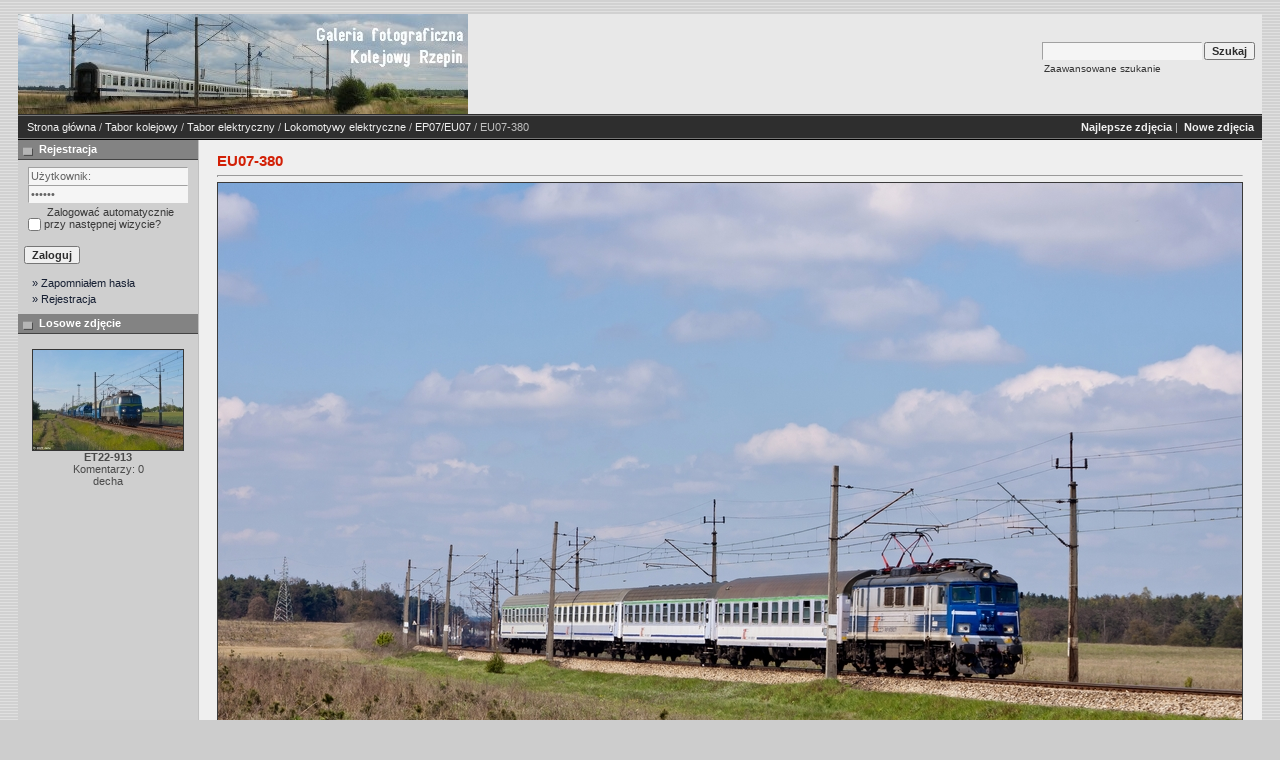

--- FILE ---
content_type: text/html; charset=UTF-8
request_url: http://decha.cal24.pl/details.php?image_id=3903&sessionid=hit9o7736edoib8io58ej7gn57
body_size: 4981
content:
<!DOCTYPE HTML PUBLIC "-//W3C//DTD HTML 4.01 Transitional//EN">
<html dir="ltr">
<head>
<title>Galeria fotograficzna - KOLEJOWY RZEPIN</title>
<meta http-equiv="content-type" content="text/html; charset=ISO-8859-2" />
<link rel="stylesheet" href="./templates/7dana/style.css" />
<script language="javascript" type="text/javascript">
<!--

  var captcha_reload_count = 0;
	var captcha_image_url = "./captcha.php?sessionid=gkept7rrg7m3d1ifd5tbupgl60";
  function new_captcha_image() {
    if (captcha_image_url.indexOf('?') == -1) {
		  document.getElementById('captcha_image').src= captcha_image_url+'?c='+captcha_reload_count;
		} else {
		  document.getElementById('captcha_image').src= captcha_image_url+'&c='+captcha_reload_count;
		}

    document.getElementById('captcha_input').value="";
    document.getElementById('captcha_input').focus();
    captcha_reload_count++;
  }

	function opendetailwindow() { 
    window.open('','detailwindow','toolbar=no,scrollbars=yes,resizable=no,width=680,height=480');
  }
  
  function right(e) {
    if ((document.layers || (document.getElementById && !document.all)) && (e.which == 2 || e.which == 3)) {
      alert("� Copyright by Galeria fotograficzna - KOLEJOWY RZEPIN");
      return false;
    }
    else if (event.button == 2 || event.button == 3) {
      alert("� Copyright by Galeria fotograficzna - KOLEJOWY RZEPIN");
      return false;
    }
    return true;
  }

  if (document.layers){
    document.captureEvents(Event.MOUSEDOWN);
    document.onmousedown = right;
  }
  else if (document.all && !document.getElementById){
    document.onmousedown = right;
  }

	document.oncontextmenu = new Function("alert('� Copyright by Galeria fotograficzna - KOLEJOWY RZEPIN');return false");

// -->
</script>
<link rel="alternate" type="application/rss+xml" title="RSS Feed: EU07-380 (Komentarzy)" href="http://decha.cal24.pl/rss.php?action=comments&amp;image_id=3903" />
</head>
<body bgcolor="#FFFFFF" text="#0F5475" link="#0F5475" vlink="#0F5475" alink="#0F5475">
<br />
<table class="okvir" border="0" cellspacing="0" cellpadding="0" align="center">
  <tr> 
    <td>
      <table width="100%" border="0" cellspacing="0" cellpadding="0" class="tablehead">
        <tr>
          <td><img src="./templates/7dana/images/header_logo.jpg" alt="" /></td>
          <td align="right">
            <form method="post" action="./search.php?sessionid=gkept7rrg7m3d1ifd5tbupgl60"><input type="hidden" name="__csrf" value="ae83857cee801d3d53bcdae3c785f5b5" />

              <table border="0" cellspacing="0" cellpadding="1">
                <tr>
                  <td>
                    <input type="text" name="search_keywords" class="logininput"/>
                  </td>
                  <td>
                    <input type="submit" value="Szukaj" class="button" name="submit" />
                  </td>
                </tr>
                <tr valign="top">
                  <td colspan="2">&nbsp;&nbsp;<a href="./search.php?sessionid=gkept7rrg7m3d1ifd5tbupgl60" class="smalltext">Zaawansowane szukanie</a></td>
                </tr>
              </table>
          </form></td>
          <td align="right" width="6">&nbsp;</td>
        </tr>
      </table></td>
  </tr>
  <tr> 
    <td class="bordercolor"> 
      <table width="100%" border="0" cellspacing="0" cellpadding="0">
        <tr> 
          <td class="tablebgcolor"> 
<table width="100%" border="0" cellspacing="0" cellpadding="0">
                    <tr> 
                      <td class="navbar" ><img src="./templates/7dana/images/spacer.gif" width="4" height="4" alt="" /><span class="clickstream"><a href="./index.php?sessionid=gkept7rrg7m3d1ifd5tbupgl60" class="clickstream">Strona główna</a>&nbsp;/&nbsp;<a href="./categories.php?cat_id=2&amp;sessionid=gkept7rrg7m3d1ifd5tbupgl60" class="clickstream">Tabor kolejowy</a>&nbsp;/&nbsp;<a href="./categories.php?cat_id=3&amp;sessionid=gkept7rrg7m3d1ifd5tbupgl60" class="clickstream">Tabor elektryczny</a>&nbsp;/&nbsp;<a href="./categories.php?cat_id=20&amp;sessionid=gkept7rrg7m3d1ifd5tbupgl60" class="clickstream">Lokomotywy elektryczne</a>&nbsp;/&nbsp;<a href="./categories.php?cat_id=24&amp;sessionid=gkept7rrg7m3d1ifd5tbupgl60" class="clickstream">EP07/EU07</a>&nbsp;/&nbsp;EU07-380</span></td>
                      <td class="navbar" align="right">
						<a href="./top.php?sessionid=gkept7rrg7m3d1ifd5tbupgl60"><b>Najlepsze zdjęcia</b></a>&nbsp;|&nbsp;
						<a href="./search.php?search_new_images=1&amp;sessionid=gkept7rrg7m3d1ifd5tbupgl60"><b>Nowe zdjęcia</b></a>&nbsp;
					  </td>
                    </tr>
                  </table>
            <table class="main" width="100%" border="0" cellspacing="0" cellpadding="0">
              <tr> 
                <td width="180" valign="top" class="left"> 
                  <table width="180" border="0" cellspacing="0" cellpadding="0">
                    <tr> 
                      <td class="head2" height="20"><img src="./templates/7dana/images/spacer.gif" alt="" width="4" height="4" />Rejestracja</td>
                    </tr>
                    <tr> 
                      <td><img src="./templates/7dana/images/spacer.gif" alt="" width="1" height="1" /></td>
                    </tr>
                    <tr> 
                      <td align="center" class="box_back"><table width="100%" border="0" cellpadding="4" cellspacing="0">
  <tr> 
    <td valign="top" align="left"> 
      <form action="./login.php?sessionid=gkept7rrg7m3d1ifd5tbupgl60" method="post"><input type="hidden" name="__csrf" value="ae83857cee801d3d53bcdae3c785f5b5" />

        <input type="text" size="10" name="user_name" class="logininput" value="Użytkownik:" onfocus="if (this.value == 'Użytkownik:') this.value = '';" onblur="if (this.value == '') this.value = 'Użytkownik:';"/>
        <br />
        <input type="password" size="10" name="user_password" class="logininput" value="Hasło:" onfocus="if (this.value == 'Hasło:') this.value = '';" onblur="if (this.value == '') this.value = 'Hasło:';"/>
        <br />
        <table width="100%" border="0" cellpadding="0" cellspacing="0">
          <tr> 
            <td>&nbsp;<input type="checkbox" name="auto_login" value="1" /></td>
            <td align="left" width="100%" >&nbsp;Zalogować automatycznie przy następnej wizycie?</td>
          </tr>
        </table>
        <br />
		<input type="submit" value="Zaloguj" class="button" />
      </form>
<div id="categories">
      <a href="./member.php?action=lostpassword&amp;sessionid=gkept7rrg7m3d1ifd5tbupgl60">&raquo; Zapomniałem hasła</a>
	  <a href="./register.php?sessionid=gkept7rrg7m3d1ifd5tbupgl60">&raquo; Rejestracja</a>
</div>
</td>
  </tr>
</table>
</td>
                    </tr>
                    <tr> 
                      <td><img src="./templates/7dana/images/spacer.gif" alt="" width="1" height="1" /></td>
                    </tr>
                  </table>
				                    <table width="180" border="0" cellspacing="0" cellpadding="0">
                    <tr> 
                      <td class="head2" height="20"> <img src="./templates/7dana/images/spacer.gif" alt="" width="4" height="4" />Losowe zdjęcie</td>
                    </tr>
                    <tr> 
                      <td><img src="./templates/7dana/images/spacer.gif" alt="" width="1" height="1" /></td>
                    </tr>
                    <tr> 
                      <td align="center" class="box_back">
					    <br />
                        <a href="./details.php?image_id=6017&amp;sessionid=gkept7rrg7m3d1ifd5tbupgl60"><img src="./data/thumbnails/27/et22-913_2.jpg" border="1" width="150" height="100" alt="ET22-913" title="ET22-913" /></a><br /><b>ET22-913</b><br />
Komentarzy: 0<br />decha						<br />
                      </td>
                    </tr>
                    <tr> 
                      <td><img src="./templates/7dana/images/spacer.gif" alt="" width="1" height="1" /></td>
                    </tr>
                  </table>
				  <img src="./templates/7dana/images/spacer.gif" alt="" width="180" height="1" />
				</td>
                <td width="1" class="bordercolor" valign="top"><img src="./templates/7dana/images/spacer.gif" width="1" height="1" alt="" /></td>
                <td width="18" valign="top"><img src="./templates/7dana/images/spacer.gif" width="18" height="18" alt="" /></td>
                <td width="100%" valign="top"><br />
                  <b class="title">EU07-380</b>				  <hr size="1" />
                                    <div align="center">
				    <!-- Template file for JPG Files -->
<img src="./data/media/24/eu07-380_2.jpg" border="1" alt="EU07-380" width="1024" height="683" /><br />
				    				    <br /><img src="./templates/7dana/images/lightbox_off.gif" border="0" alt="" />&nbsp;&nbsp;<img src="./templates/7dana/images/postcard_off.gif" border="0" alt="" />&nbsp;&nbsp;&nbsp;&nbsp;&nbsp;&nbsp;&nbsp;&nbsp;<img src="./templates/7dana/images/download_off.gif" border="0" alt="" />&nbsp;&nbsp;<img src="./templates/7dana/images/download_zip_off.gif" border="0" alt="" />				  </div>
				  <br />
                  <table width="100%" border="0" cellspacing="0" cellpadding="1">
                    <tr> 
                      <td class="bordercolor"> 
                        <table width="100%" border="0" cellpadding="3" cellspacing="0">
						  <tr> 
                            <td class="head1" valign="top" colspan="2">EU07-380</td>
                          </tr>
                          <tr> 
                            <td valign="top" class="row1"><b>Komentarz:</b></td>
                            <td valign="top" class="row1">30.04.2017, godz. 13:57, Jerzmanice Lubiskie-GÄ…dkÃ³w Wielki. Na majowy weekend Åšwiatowid zamieniÅ‚ siÄ™ w Nautilusa. EU07-380 (5 140 130-3) [PKP Intercity/BZ KrakÃ³w] na czele pociÄ…gu TLK (84152) NAUTILUS, relacji ÅšwinoujÅ›cie-Katowice, zmierza OdrzankÄ… w kierunku Zielonej GÃ³ry.</td>
                          </tr>
                          <tr> 
                            <td valign="top" class="row2"><b>Słowa kluczowe:</b></td>
                            <td valign="top" class="row2"><a href="./search.php?search_keywords=EU07&amp;sessionid=gkept7rrg7m3d1ifd5tbupgl60">EU07</a>, <a href="./search.php?search_keywords=EU07-380&amp;sessionid=gkept7rrg7m3d1ifd5tbupgl60">EU07-380</a>, <a href="./search.php?search_keywords=5_140_130&amp;sessionid=gkept7rrg7m3d1ifd5tbupgl60">5_140_130</a>, <a href="./search.php?search_keywords=303E&amp;sessionid=gkept7rrg7m3d1ifd5tbupgl60">303E</a>, <a href="./search.php?search_keywords=Cegielski&amp;sessionid=gkept7rrg7m3d1ifd5tbupgl60">Cegielski</a>, <a href="./search.php?search_keywords=si%C3%83%C2%B3demka&amp;sessionid=gkept7rrg7m3d1ifd5tbupgl60">siÃ³demka</a>, <a href="./search.php?search_keywords=po%C3%85%E2%80%BApieszny&amp;sessionid=gkept7rrg7m3d1ifd5tbupgl60">poÅ›pieszny</a>, <a href="./search.php?search_keywords=TLK&amp;sessionid=gkept7rrg7m3d1ifd5tbupgl60">TLK</a>, <a href="./search.php?search_keywords=Nautilus&amp;sessionid=gkept7rrg7m3d1ifd5tbupgl60">Nautilus</a>, <a href="./search.php?search_keywords=Odrzanka&amp;sessionid=gkept7rrg7m3d1ifd5tbupgl60">Odrzanka</a>, <a href="./search.php?search_keywords=Jerzmanice_Lubuskie&amp;sessionid=gkept7rrg7m3d1ifd5tbupgl60">Jerzmanice_Lubuskie</a>, <a href="./search.php?search_keywords=wiosna&amp;sessionid=gkept7rrg7m3d1ifd5tbupgl60">wiosna</a>, <a href="./search.php?search_keywords=D29-273&amp;sessionid=gkept7rrg7m3d1ifd5tbupgl60">D29-273</a></td>
                          </tr>
                          <tr> 
                            <td valign="top" class="row1"><b>Data:</b></td>
                            <td valign="top" class="row1">24.07.2017 14:18</td>
                          </tr>
                          <tr> 
                            <td valign="top" class="row2"><b>Wyświetleń:</b></td>
                            <td valign="top" class="row2">379</td>
                          </tr>
                          <tr> 
                            <td valign="top" class="row1"><b>Pobrań:</b></td>
                            <td valign="top" class="row1">0</td>
                          </tr>
                          <tr> 
                            <td valign="top" class="row2"><b>Ocena:</b></td>
                            <td valign="top" class="row2">0.00 (0 głosów)</td>
                          </tr>
                          <tr> 
                            <td valign="top" class="row1"><b>Wielkość pliku:</b></td>
                            <td valign="top" class="row1">517.4&nbsp;KB</td>
                          </tr>
						  <tr> 
                            <td valign="top" class="row2"><b>Dodał:</b></td>
                            <td valign="top" class="row2"><a href="./member.php?action=showprofile&amp;user_id=1&amp;sessionid=gkept7rrg7m3d1ifd5tbupgl60">decha</a></td>
                          </tr>
                        </table>
                      </td>
                    </tr>
                  </table>
				  				  				  <div align="center"><form method="post" action="details.php?image_id=3903&amp;sessionid=gkept7rrg7m3d1ifd5tbupgl60"><input type="hidden" name="__csrf" value="ae83857cee801d3d53bcdae3c785f5b5" />

  <table border="0" cellspacing="0" cellpadding="1">
    <tr>
      <td class="head1">
        <table border="0" cellspacing="0" cellpadding="3" class="row1">
          <tr> 
            <td valign="bottom"> 
              <select name="rating" class="select">
                <option value="">--</option>
                <option value="5">5</option>
                <option value="4">4</option>
                <option value="3">3</option>
                <option value="2">2</option>
                <option value="1">1</option>
              </select>
            </td>
            <td> 
              <input type="hidden" name="action" value="rateimage" />
              <input type="hidden" name="id" value="3903" />
              <input type="submit" value="Oceń" class="button" name="submit" />
            </td>
          </tr>
        </table>
      </td>
    </tr>
  </table>
</form></div>
				                    				  <br />
                  <table width="100%" border="0" cellspacing="0" cellpadding="1" align="center">
                    <tr> 
                      <td valign="top" class="bordercolor"> 
                        <table width="100%" border="0" cellpadding="3" cellspacing="0">
                          <tr> 
                            <td valign="top" class="head1">Autor:</td>
							<td valign="top" class="head1">Komentarz:</td>
                          </tr>
                          <tr><td class="commentrow1" colspan="2">Nie ma komentarzy dla tego zdjęcia</td></tr>                        </table>
                      </td>
                    </tr>
                  </table>
				  <br />
				   
                  				  <br />
				  <br />
                  <table width="100%" border="0" cellspacing="0" cellpadding="1">
                    <tr> 
                      <td class="bordercolor"> 
                        <table width="100%" border="0" cellspacing="0" cellpadding="3">
                          <tr valign="top"> 
                            <td class="row2">
							  Poprzednie zdjęcie:<br />
                              <b><a href="./details.php?image_id=3905&amp;sessionid=gkept7rrg7m3d1ifd5tbupgl60">EP07-1039</a></b>
							  <!-- <br /><br /><a href="./details.php?image_id=3905&amp;sessionid=gkept7rrg7m3d1ifd5tbupgl60"><img src="./data/thumbnails/24/ep07-1039.jpg" border="1"></a> -->
							  &nbsp;</td>
                            <td align="right" class="row2">
							  &nbsp;Następne zdjęcie:<br />
                              <b><a href="./details.php?image_id=3899&amp;sessionid=gkept7rrg7m3d1ifd5tbupgl60">EP07-1065</a></b>
							  <!-- <br /><br /><a href="./details.php?image_id=3899&amp;sessionid=gkept7rrg7m3d1ifd5tbupgl60"><img src="./data/thumbnails/24/ep07-1065_2.jpg" border="1"></a> -->
							  </td>
                          </tr>
                        </table>
                      </td>
                    </tr>
                  </table>
                <p>&nbsp;</p>                </td>
                <td width="20" valign="top"><img src="./templates/7dana/images/spacer.gif" width="19" height="19" alt="" /></td>
              </tr>
            </table>
          </td>
        </tr>
      </table>
    </td>
  </tr>
  <tr> 
    <td> 
      <table width="100%" border="0" cellspacing="0" cellpadding="0" >
        <tr>
          <td class="tablebottom" width="6">&nbsp;</td>
          <td class="tablebottom"><!--
    Bitte beachten Sie, dass der folgende Copyrighthinweis
    auf JEDER Seite die von 4images ausgegeben wird sichtbar 
    sein MUSS. Schriftart, Farbe etc. d�rfen an die eigene 
    Website angepasst werden, der Hinweis darf aber unter 
    KEINEN Umst�nden entfernt oder unsichtbar gemacht werden.
    Auch muss der Hyperlink zu http://www.4homepages.de intakt 
    bleiben. Diese Bedingung ist Bestandteil der Lizenz dieser 
    Software. Lesen Sie die Lizenz.txt Datei f�r weitere 
    Informationen.
	
    Please note that the following copyright notice
    MUST be displayed on each and every page output
    by 4images. You may alter the font, colour etc. but
    you CANNOT remove it, nor change it so that it be,
    to all intents and purposes, invisible. The hyperlink 
    http://www.4homepages.de must also remain intact. 
    These conditions are part of the licence this software 
    is released under. See the Licence.txt file for 
    more information.
// -->
&nbsp; Powered by <b>4images</b> 1.7.9 &nbsp;|&nbsp; Copyright &copy; 2004 <a href="http://www.4homepages.de" target="_blank">4homepages.de</a>
</td>
          <td align="right" class="tablebottom">Design by <a href="http://www.7dana.com" target="_blank"><strong>7dana.com</strong></a>&nbsp;&nbsp;</td>
        </tr>
      </table></td>
  </tr>
</table>
<p align="center">
  <a href="http://decha.cal24.pl/rss.php?action=comments&amp;image_id=3903"><img src="./templates/7dana/images/rss.gif" border="0" width="50" height="18" alt="RSS Feed: EU07-380 (Komentarzy)" /></a></p>
<br>
  <div class="tablebottom_2" align="center">
Translation by <A HREF="mailto:rennis@interia.pl.pl?subject=Odno�nie t�umaczenia 4images."><STRONG>Pawe� Szybiak</STRONG></A></div>
 
  <div class="tablebottom_2" align="center">
    Dopasowanie v.1.7.3 <a href="http://www.an-net24.com/serwis" target="_blank"><strong>Andrzej Ba�acki</strong></a>
  </div>

</body>
</html>